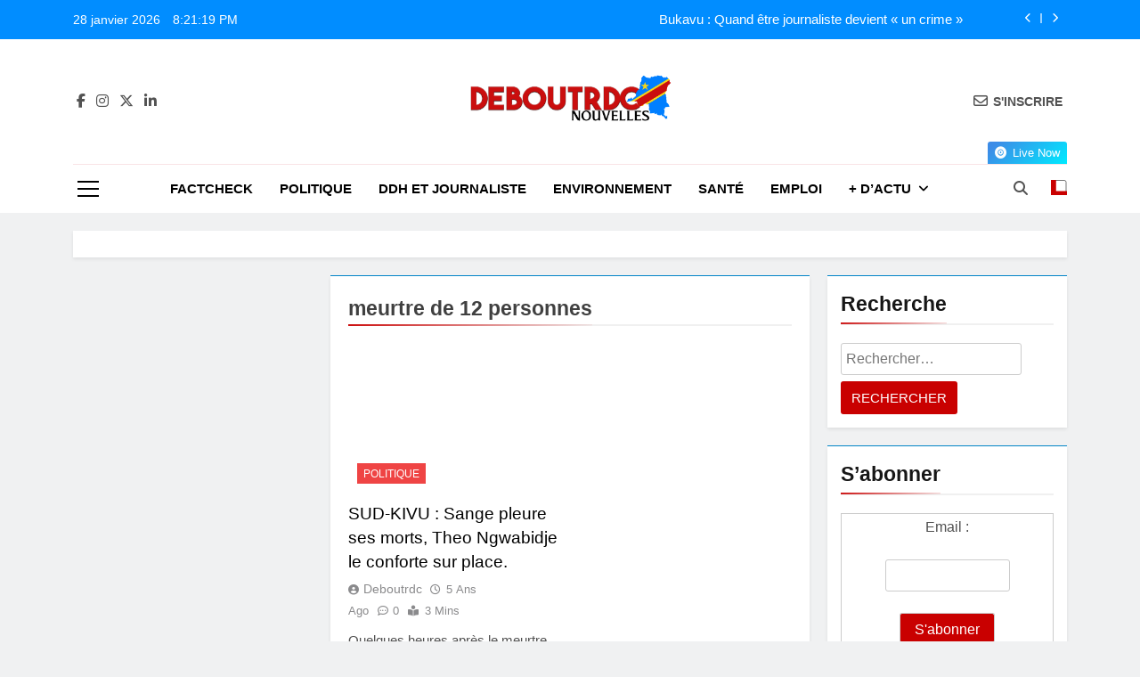

--- FILE ---
content_type: text/html; charset=UTF-8
request_url: https://www.deboutrdc.net/motcles/meurtre-de-12-personnes/
body_size: 11073
content:
<!doctype html>
<html lang="fr-FR">
<head>
	<meta charset="UTF-8">
	<meta name="viewport" content="width=device-width, initial-scale=1">
	<link rel="profile" href="https://gmpg.org/xfn/11">
	<title>meurtre de 12 personnes &#8211; Debout RDC</title>
<meta name='robots' content='max-image-preview:large' />
<link rel="alternate" type="application/rss+xml" title="Debout RDC &raquo; Flux" href="https://www.deboutrdc.net/feed/" />
<link rel="alternate" type="application/rss+xml" title="Debout RDC &raquo; Flux des commentaires" href="https://www.deboutrdc.net/comments/feed/" />
<link rel="alternate" type="application/rss+xml" title="Debout RDC &raquo; Flux de l’étiquette meurtre de 12 personnes" href="https://www.deboutrdc.net/motcles/meurtre-de-12-personnes/feed/" />
<style id='wp-img-auto-sizes-contain-inline-css'>
img:is([sizes=auto i],[sizes^="auto," i]){contain-intrinsic-size:3000px 1500px}
/*# sourceURL=wp-img-auto-sizes-contain-inline-css */
</style>
<style id='wp-emoji-styles-inline-css'>

	img.wp-smiley, img.emoji {
		display: inline !important;
		border: none !important;
		box-shadow: none !important;
		height: 1em !important;
		width: 1em !important;
		margin: 0 0.07em !important;
		vertical-align: -0.1em !important;
		background: none !important;
		padding: 0 !important;
	}
/*# sourceURL=wp-emoji-styles-inline-css */
</style>
<link rel='stylesheet' id='wp-block-library-css' href='https://www.deboutrdc.net/wp-includes/css/dist/block-library/style.min.css?ver=6.9' media='all' />
<style id='classic-theme-styles-inline-css'>
/*! This file is auto-generated */
.wp-block-button__link{color:#fff;background-color:#32373c;border-radius:9999px;box-shadow:none;text-decoration:none;padding:calc(.667em + 2px) calc(1.333em + 2px);font-size:1.125em}.wp-block-file__button{background:#32373c;color:#fff;text-decoration:none}
/*# sourceURL=/wp-includes/css/classic-themes.min.css */
</style>
<style id='global-styles-inline-css'>
:root{--wp--preset--aspect-ratio--square: 1;--wp--preset--aspect-ratio--4-3: 4/3;--wp--preset--aspect-ratio--3-4: 3/4;--wp--preset--aspect-ratio--3-2: 3/2;--wp--preset--aspect-ratio--2-3: 2/3;--wp--preset--aspect-ratio--16-9: 16/9;--wp--preset--aspect-ratio--9-16: 9/16;--wp--preset--color--black: #000000;--wp--preset--color--cyan-bluish-gray: #abb8c3;--wp--preset--color--white: #ffffff;--wp--preset--color--pale-pink: #f78da7;--wp--preset--color--vivid-red: #cf2e2e;--wp--preset--color--luminous-vivid-orange: #ff6900;--wp--preset--color--luminous-vivid-amber: #fcb900;--wp--preset--color--light-green-cyan: #7bdcb5;--wp--preset--color--vivid-green-cyan: #00d084;--wp--preset--color--pale-cyan-blue: #8ed1fc;--wp--preset--color--vivid-cyan-blue: #0693e3;--wp--preset--color--vivid-purple: #9b51e0;--wp--preset--gradient--vivid-cyan-blue-to-vivid-purple: linear-gradient(135deg,rgb(6,147,227) 0%,rgb(155,81,224) 100%);--wp--preset--gradient--light-green-cyan-to-vivid-green-cyan: linear-gradient(135deg,rgb(122,220,180) 0%,rgb(0,208,130) 100%);--wp--preset--gradient--luminous-vivid-amber-to-luminous-vivid-orange: linear-gradient(135deg,rgb(252,185,0) 0%,rgb(255,105,0) 100%);--wp--preset--gradient--luminous-vivid-orange-to-vivid-red: linear-gradient(135deg,rgb(255,105,0) 0%,rgb(207,46,46) 100%);--wp--preset--gradient--very-light-gray-to-cyan-bluish-gray: linear-gradient(135deg,rgb(238,238,238) 0%,rgb(169,184,195) 100%);--wp--preset--gradient--cool-to-warm-spectrum: linear-gradient(135deg,rgb(74,234,220) 0%,rgb(151,120,209) 20%,rgb(207,42,186) 40%,rgb(238,44,130) 60%,rgb(251,105,98) 80%,rgb(254,248,76) 100%);--wp--preset--gradient--blush-light-purple: linear-gradient(135deg,rgb(255,206,236) 0%,rgb(152,150,240) 100%);--wp--preset--gradient--blush-bordeaux: linear-gradient(135deg,rgb(254,205,165) 0%,rgb(254,45,45) 50%,rgb(107,0,62) 100%);--wp--preset--gradient--luminous-dusk: linear-gradient(135deg,rgb(255,203,112) 0%,rgb(199,81,192) 50%,rgb(65,88,208) 100%);--wp--preset--gradient--pale-ocean: linear-gradient(135deg,rgb(255,245,203) 0%,rgb(182,227,212) 50%,rgb(51,167,181) 100%);--wp--preset--gradient--electric-grass: linear-gradient(135deg,rgb(202,248,128) 0%,rgb(113,206,126) 100%);--wp--preset--gradient--midnight: linear-gradient(135deg,rgb(2,3,129) 0%,rgb(40,116,252) 100%);--wp--preset--font-size--small: 13px;--wp--preset--font-size--medium: 20px;--wp--preset--font-size--large: 36px;--wp--preset--font-size--x-large: 42px;--wp--preset--spacing--20: 0.44rem;--wp--preset--spacing--30: 0.67rem;--wp--preset--spacing--40: 1rem;--wp--preset--spacing--50: 1.5rem;--wp--preset--spacing--60: 2.25rem;--wp--preset--spacing--70: 3.38rem;--wp--preset--spacing--80: 5.06rem;--wp--preset--shadow--natural: 6px 6px 9px rgba(0, 0, 0, 0.2);--wp--preset--shadow--deep: 12px 12px 50px rgba(0, 0, 0, 0.4);--wp--preset--shadow--sharp: 6px 6px 0px rgba(0, 0, 0, 0.2);--wp--preset--shadow--outlined: 6px 6px 0px -3px rgb(255, 255, 255), 6px 6px rgb(0, 0, 0);--wp--preset--shadow--crisp: 6px 6px 0px rgb(0, 0, 0);}:where(.is-layout-flex){gap: 0.5em;}:where(.is-layout-grid){gap: 0.5em;}body .is-layout-flex{display: flex;}.is-layout-flex{flex-wrap: wrap;align-items: center;}.is-layout-flex > :is(*, div){margin: 0;}body .is-layout-grid{display: grid;}.is-layout-grid > :is(*, div){margin: 0;}:where(.wp-block-columns.is-layout-flex){gap: 2em;}:where(.wp-block-columns.is-layout-grid){gap: 2em;}:where(.wp-block-post-template.is-layout-flex){gap: 1.25em;}:where(.wp-block-post-template.is-layout-grid){gap: 1.25em;}.has-black-color{color: var(--wp--preset--color--black) !important;}.has-cyan-bluish-gray-color{color: var(--wp--preset--color--cyan-bluish-gray) !important;}.has-white-color{color: var(--wp--preset--color--white) !important;}.has-pale-pink-color{color: var(--wp--preset--color--pale-pink) !important;}.has-vivid-red-color{color: var(--wp--preset--color--vivid-red) !important;}.has-luminous-vivid-orange-color{color: var(--wp--preset--color--luminous-vivid-orange) !important;}.has-luminous-vivid-amber-color{color: var(--wp--preset--color--luminous-vivid-amber) !important;}.has-light-green-cyan-color{color: var(--wp--preset--color--light-green-cyan) !important;}.has-vivid-green-cyan-color{color: var(--wp--preset--color--vivid-green-cyan) !important;}.has-pale-cyan-blue-color{color: var(--wp--preset--color--pale-cyan-blue) !important;}.has-vivid-cyan-blue-color{color: var(--wp--preset--color--vivid-cyan-blue) !important;}.has-vivid-purple-color{color: var(--wp--preset--color--vivid-purple) !important;}.has-black-background-color{background-color: var(--wp--preset--color--black) !important;}.has-cyan-bluish-gray-background-color{background-color: var(--wp--preset--color--cyan-bluish-gray) !important;}.has-white-background-color{background-color: var(--wp--preset--color--white) !important;}.has-pale-pink-background-color{background-color: var(--wp--preset--color--pale-pink) !important;}.has-vivid-red-background-color{background-color: var(--wp--preset--color--vivid-red) !important;}.has-luminous-vivid-orange-background-color{background-color: var(--wp--preset--color--luminous-vivid-orange) !important;}.has-luminous-vivid-amber-background-color{background-color: var(--wp--preset--color--luminous-vivid-amber) !important;}.has-light-green-cyan-background-color{background-color: var(--wp--preset--color--light-green-cyan) !important;}.has-vivid-green-cyan-background-color{background-color: var(--wp--preset--color--vivid-green-cyan) !important;}.has-pale-cyan-blue-background-color{background-color: var(--wp--preset--color--pale-cyan-blue) !important;}.has-vivid-cyan-blue-background-color{background-color: var(--wp--preset--color--vivid-cyan-blue) !important;}.has-vivid-purple-background-color{background-color: var(--wp--preset--color--vivid-purple) !important;}.has-black-border-color{border-color: var(--wp--preset--color--black) !important;}.has-cyan-bluish-gray-border-color{border-color: var(--wp--preset--color--cyan-bluish-gray) !important;}.has-white-border-color{border-color: var(--wp--preset--color--white) !important;}.has-pale-pink-border-color{border-color: var(--wp--preset--color--pale-pink) !important;}.has-vivid-red-border-color{border-color: var(--wp--preset--color--vivid-red) !important;}.has-luminous-vivid-orange-border-color{border-color: var(--wp--preset--color--luminous-vivid-orange) !important;}.has-luminous-vivid-amber-border-color{border-color: var(--wp--preset--color--luminous-vivid-amber) !important;}.has-light-green-cyan-border-color{border-color: var(--wp--preset--color--light-green-cyan) !important;}.has-vivid-green-cyan-border-color{border-color: var(--wp--preset--color--vivid-green-cyan) !important;}.has-pale-cyan-blue-border-color{border-color: var(--wp--preset--color--pale-cyan-blue) !important;}.has-vivid-cyan-blue-border-color{border-color: var(--wp--preset--color--vivid-cyan-blue) !important;}.has-vivid-purple-border-color{border-color: var(--wp--preset--color--vivid-purple) !important;}.has-vivid-cyan-blue-to-vivid-purple-gradient-background{background: var(--wp--preset--gradient--vivid-cyan-blue-to-vivid-purple) !important;}.has-light-green-cyan-to-vivid-green-cyan-gradient-background{background: var(--wp--preset--gradient--light-green-cyan-to-vivid-green-cyan) !important;}.has-luminous-vivid-amber-to-luminous-vivid-orange-gradient-background{background: var(--wp--preset--gradient--luminous-vivid-amber-to-luminous-vivid-orange) !important;}.has-luminous-vivid-orange-to-vivid-red-gradient-background{background: var(--wp--preset--gradient--luminous-vivid-orange-to-vivid-red) !important;}.has-very-light-gray-to-cyan-bluish-gray-gradient-background{background: var(--wp--preset--gradient--very-light-gray-to-cyan-bluish-gray) !important;}.has-cool-to-warm-spectrum-gradient-background{background: var(--wp--preset--gradient--cool-to-warm-spectrum) !important;}.has-blush-light-purple-gradient-background{background: var(--wp--preset--gradient--blush-light-purple) !important;}.has-blush-bordeaux-gradient-background{background: var(--wp--preset--gradient--blush-bordeaux) !important;}.has-luminous-dusk-gradient-background{background: var(--wp--preset--gradient--luminous-dusk) !important;}.has-pale-ocean-gradient-background{background: var(--wp--preset--gradient--pale-ocean) !important;}.has-electric-grass-gradient-background{background: var(--wp--preset--gradient--electric-grass) !important;}.has-midnight-gradient-background{background: var(--wp--preset--gradient--midnight) !important;}.has-small-font-size{font-size: var(--wp--preset--font-size--small) !important;}.has-medium-font-size{font-size: var(--wp--preset--font-size--medium) !important;}.has-large-font-size{font-size: var(--wp--preset--font-size--large) !important;}.has-x-large-font-size{font-size: var(--wp--preset--font-size--x-large) !important;}
:where(.wp-block-post-template.is-layout-flex){gap: 1.25em;}:where(.wp-block-post-template.is-layout-grid){gap: 1.25em;}
:where(.wp-block-term-template.is-layout-flex){gap: 1.25em;}:where(.wp-block-term-template.is-layout-grid){gap: 1.25em;}
:where(.wp-block-columns.is-layout-flex){gap: 2em;}:where(.wp-block-columns.is-layout-grid){gap: 2em;}
:root :where(.wp-block-pullquote){font-size: 1.5em;line-height: 1.6;}
/*# sourceURL=global-styles-inline-css */
</style>
<link rel='stylesheet' id='fontawesome-css' href='https://www.deboutrdc.net/wp-content/themes/newsmatic/assets/lib/fontawesome/css/all.min.css?ver=5.15.3' media='all' />
<link rel='stylesheet' id='fontawesome-6-css' href='https://www.deboutrdc.net/wp-content/themes/newsmatic/assets/lib/fontawesome-6/css/all.min.css?ver=6.5.1' media='all' />
<link rel='stylesheet' id='slick-css' href='https://www.deboutrdc.net/wp-content/themes/newsmatic/assets/lib/slick/slick.css?ver=1.8.1' media='all' />
<link rel='stylesheet' id='newsmatic-typo-fonts-css' href='https://www.deboutrdc.net/wp-content/fonts/029a5f9dfc3e0a099aadd8599d6b1b8e.css' media='all' />
<link rel='stylesheet' id='newsmatic-style-css' href='https://www.deboutrdc.net/wp-content/themes/newsmatic/style.css?ver=1.3.18' media='all' />
<style id='newsmatic-style-inline-css'>
body.newsmatic_font_typography{ --newsmatic-global-preset-color-1: #000000;}
 body.newsmatic_font_typography{ --newsmatic-global-preset-color-2: #000000;}
 body.newsmatic_font_typography{ --newsmatic-global-preset-color-3: #ef4444;}
 body.newsmatic_font_typography{ --newsmatic-global-preset-color-4: #eab308;}
 body.newsmatic_font_typography{ --newsmatic-global-preset-color-5: #84cc16;}
 body.newsmatic_font_typography{ --newsmatic-global-preset-color-6: #22c55e;}
 body.newsmatic_font_typography{ --newsmatic-global-preset-color-7: #06b6d4;}
 body.newsmatic_font_typography{ --newsmatic-global-preset-color-8: #0284c7;}
 body.newsmatic_font_typography{ --newsmatic-global-preset-color-9: #6366f1;}
 body.newsmatic_font_typography{ --newsmatic-global-preset-color-10: #84cc16;}
 body.newsmatic_font_typography{ --newsmatic-global-preset-color-11: #a855f7;}
 body.newsmatic_font_typography{ --newsmatic-global-preset-color-12: #f43f5e;}
 body.newsmatic_font_typography{ --newsmatic-global-preset-gradient-color-1: linear-gradient( 135deg, #485563 10%, #29323c 100%);}
 body.newsmatic_font_typography{ --newsmatic-global-preset-gradient-color-2: linear-gradient( 135deg, #FF512F 10%, #F09819 100%);}
 body.newsmatic_font_typography{ --newsmatic-global-preset-gradient-color-3: linear-gradient( 135deg, #00416A 10%, #E4E5E6 100%);}
 body.newsmatic_font_typography{ --newsmatic-global-preset-gradient-color-4: linear-gradient( 135deg, #CE9FFC 10%, #7367F0 100%);}
 body.newsmatic_font_typography{ --newsmatic-global-preset-gradient-color-5: linear-gradient( 135deg, #90F7EC 10%, #32CCBC 100%);}
 body.newsmatic_font_typography{ --newsmatic-global-preset-gradient-color-6: linear-gradient( 135deg, #81FBB8 10%, #28C76F 100%);}
 body.newsmatic_font_typography{ --newsmatic-global-preset-gradient-color-7: linear-gradient( 135deg, #EB3349 10%, #F45C43 100%);}
 body.newsmatic_font_typography{ --newsmatic-global-preset-gradient-color-8: linear-gradient( 135deg, #FFF720 10%, #3CD500 100%);}
 body.newsmatic_font_typography{ --newsmatic-global-preset-gradient-color-9: linear-gradient( 135deg, #FF96F9 10%, #C32BAC 100%);}
 body.newsmatic_font_typography{ --newsmatic-global-preset-gradient-color-10: linear-gradient( 135deg, #69FF97 10%, #00E4FF 100%);}
 body.newsmatic_font_typography{ --newsmatic-global-preset-gradient-color-11: linear-gradient( 135deg, #3C8CE7 10%, #00EAFF 100%);}
 body.newsmatic_font_typography{ --newsmatic-global-preset-gradient-color-12: linear-gradient( 135deg, #FF7AF5 10%, #513162 100%);}
 body.newsmatic_font_typography{ --theme-block-top-border-color: var( --newsmatic-global-preset-color-8 );}
.newsmatic_font_typography { --header-padding: 35px;} .newsmatic_font_typography { --header-padding-tablet: 30px;} .newsmatic_font_typography { --header-padding-smartphone: 11px;}.newsmatic_main_body .site-header.layout--default .top-header{ background: #018dff}.newsmatic_font_typography .header-custom-button{ background: var( --newsmatic-global-preset-gradient-color-11 )}.newsmatic_font_typography .header-custom-button:hover{ background: #b2071d}.newsmatic_font_typography { --site-title-family : Jost; }
.newsmatic_font_typography { --site-title-weight : 700; }
.newsmatic_font_typography { --site-title-texttransform : capitalize; }
.newsmatic_font_typography { --site-title-textdecoration : none; }
.newsmatic_font_typography { --site-title-size : 45px; }
.newsmatic_font_typography { --site-title-size-tab : 43px; }
.newsmatic_font_typography { --site-title-size-mobile : 40px; }
.newsmatic_font_typography { --site-title-lineheight : 45px; }
.newsmatic_font_typography { --site-title-lineheight-tab : 42px; }
.newsmatic_font_typography { --site-title-lineheight-mobile : 40px; }
.newsmatic_font_typography { --site-title-letterspacing : 0px; }
.newsmatic_font_typography { --site-title-letterspacing-tab : 0px; }
.newsmatic_font_typography { --site-title-letterspacing-mobile : 0px; }
.newsmatic_font_typography { --site-tagline-family : Roboto; }
.newsmatic_font_typography { --site-tagline-weight : 400; }
.newsmatic_font_typography { --site-tagline-texttransform : capitalize; }
.newsmatic_font_typography { --site-tagline-textdecoration : none; }
.newsmatic_font_typography { --site-tagline-size : 16px; }
.newsmatic_font_typography { --site-tagline-size-tab : 16px; }
.newsmatic_font_typography { --site-tagline-size-mobile : 16px; }
.newsmatic_font_typography { --site-tagline-lineheight : 26px; }
.newsmatic_font_typography { --site-tagline-lineheight-tab : 26px; }
.newsmatic_font_typography { --site-tagline-lineheight-mobile : 16px; }
.newsmatic_font_typography { --site-tagline-letterspacing : 0px; }
.newsmatic_font_typography { --site-tagline-letterspacing-tab : 0px; }
.newsmatic_font_typography { --site-tagline-letterspacing-mobile : 0px; }
body .site-branding img.custom-logo{ width: 230px; }@media(max-width: 940px) { body .site-branding img.custom-logo{ width: 200px; } }
@media(max-width: 610px) { body .site-branding img.custom-logo{ width: 200px; } }
.newsmatic_font_typography  { --sidebar-toggle-color: var( --newsmatic-global-preset-color-2 );}.newsmatic_font_typography  { --sidebar-toggle-color-hover : #0091ff; }.newsmatic_font_typography  { --search-color: #525252;}.newsmatic_font_typography  { --search-color-hover : #0091ff; }.newsmatic_main_body { --site-bk-color: #F0F1F2}.newsmatic_font_typography  { --move-to-top-background-color: #c40606;}.newsmatic_font_typography  { --move-to-top-background-color-hover : #009dff; }.newsmatic_font_typography  { --move-to-top-color: #fff;}.newsmatic_font_typography  { --move-to-top-color-hover : #fff; }@media(max-width: 610px) { .ads-banner{ display : block;} }@media(max-width: 610px) { body #newsmatic-scroll-to-top.show{ display : block;} }body .site-header.layout--default .menu-section .row{ border-top: 1px solid #c600211c;}body .site-footer.dark_bk{ border-top: 5px solid #000000;}.newsmatic_font_typography  { --custom-btn-color: #ffffff;}.newsmatic_font_typography  { --custom-btn-color-hover : #ffffff; } body.newsmatic_main_body{ --theme-color-red: #c90000;} body.newsmatic_dark_mode{ --theme-color-red: #c90000;}body .post-categories .cat-item.cat-1 { background-color : #c40606} body .newsmatic-category-no-bk .post-categories .cat-item.cat-1 a  { color : #c40606} body.single .post-categories .cat-item.cat-1 { background-color : #c40606} body .post-categories .cat-item.cat-1596 { background-color : #c40606} body .newsmatic-category-no-bk .post-categories .cat-item.cat-1596 a  { color : #c40606} body.single .post-categories .cat-item.cat-1596 { background-color : #c40606} body .post-categories .cat-item.cat-1459 { background-color : #c40606} body .newsmatic-category-no-bk .post-categories .cat-item.cat-1459 a  { color : #c40606} body.single .post-categories .cat-item.cat-1459 { background-color : #c40606} body .post-categories .cat-item.cat-1053 { background-color : #c40606} body .newsmatic-category-no-bk .post-categories .cat-item.cat-1053 a  { color : #c40606} body.single .post-categories .cat-item.cat-1053 { background-color : #c40606} body .post-categories .cat-item.cat-1458 { background-color : #c40606} body .newsmatic-category-no-bk .post-categories .cat-item.cat-1458 a  { color : #c40606} body.single .post-categories .cat-item.cat-1458 { background-color : #c40606} body .post-categories .cat-item.cat-1190 { background-color : #c40606} body .newsmatic-category-no-bk .post-categories .cat-item.cat-1190 a  { color : #c40606} body.single .post-categories .cat-item.cat-1190 { background-color : #c40606} body .post-categories .cat-item.cat-1637 { background-color : #c40606} body .newsmatic-category-no-bk .post-categories .cat-item.cat-1637 a  { color : #c40606} body.single .post-categories .cat-item.cat-1637 { background-color : #c40606} body .post-categories .cat-item.cat-1054 { background-color : #c40606} body .newsmatic-category-no-bk .post-categories .cat-item.cat-1054 a  { color : #c40606} body.single .post-categories .cat-item.cat-1054 { background-color : #c40606} body .post-categories .cat-item.cat-1432 { background-color : var( --newsmatic-global-preset-color-3 )} body .newsmatic-category-no-bk .post-categories .cat-item.cat-1432 a  { color : var( --newsmatic-global-preset-color-3 )} body.single .post-categories .cat-item.cat-1432 { background-color : var( --newsmatic-global-preset-color-3 )} body .post-categories .cat-item.cat-1990 { background-color : #c40606} body .newsmatic-category-no-bk .post-categories .cat-item.cat-1990 a  { color : #c40606} body.single .post-categories .cat-item.cat-1990 { background-color : #c40606} body .post-categories .cat-item.cat-1591 { background-color : #c40606} body .newsmatic-category-no-bk .post-categories .cat-item.cat-1591 a  { color : #c40606} body.single .post-categories .cat-item.cat-1591 { background-color : #c40606} body .post-categories .cat-item.cat-1457 { background-color : #c40606} body .newsmatic-category-no-bk .post-categories .cat-item.cat-1457 a  { color : #c40606} body.single .post-categories .cat-item.cat-1457 { background-color : #c40606} body .post-categories .cat-item.cat-1592 { background-color : var( --newsmatic-global-preset-color-3 )} body .newsmatic-category-no-bk .post-categories .cat-item.cat-1592 a  { color : var( --newsmatic-global-preset-color-3 )} body.single .post-categories .cat-item.cat-1592 { background-color : var( --newsmatic-global-preset-color-3 )} body .post-categories .cat-item.cat-1047 { background-color : var( --newsmatic-global-preset-color-3 )} body .newsmatic-category-no-bk .post-categories .cat-item.cat-1047 a  { color : var( --newsmatic-global-preset-color-3 )} body.single .post-categories .cat-item.cat-1047 { background-color : var( --newsmatic-global-preset-color-3 )} body .post-categories .cat-item.cat-1949 { background-color : var( --newsmatic-global-preset-color-3 )} body .newsmatic-category-no-bk .post-categories .cat-item.cat-1949 a  { color : var( --newsmatic-global-preset-color-3 )} body.single .post-categories .cat-item.cat-1949 { background-color : var( --newsmatic-global-preset-color-3 )} body .post-categories .cat-item.cat-1074 { background-color : var( --newsmatic-global-preset-color-3 )} body .newsmatic-category-no-bk .post-categories .cat-item.cat-1074 a  { color : var( --newsmatic-global-preset-color-3 )} body.single .post-categories .cat-item.cat-1074 { background-color : var( --newsmatic-global-preset-color-3 )} body .post-categories .cat-item.cat-1938 { background-color : var( --newsmatic-global-preset-color-3 )} body .newsmatic-category-no-bk .post-categories .cat-item.cat-1938 a  { color : var( --newsmatic-global-preset-color-3 )} body.single .post-categories .cat-item.cat-1938 { background-color : var( --newsmatic-global-preset-color-3 )} body .post-categories .cat-item.cat-1939 { background-color : var( --newsmatic-global-preset-color-3 )} body .newsmatic-category-no-bk .post-categories .cat-item.cat-1939 a  { color : var( --newsmatic-global-preset-color-3 )} body.single .post-categories .cat-item.cat-1939 { background-color : var( --newsmatic-global-preset-color-3 )} body .post-categories .cat-item.cat-1210 { background-color : var( --newsmatic-global-preset-color-3 )} body .newsmatic-category-no-bk .post-categories .cat-item.cat-1210 a  { color : var( --newsmatic-global-preset-color-3 )} body.single .post-categories .cat-item.cat-1210 { background-color : var( --newsmatic-global-preset-color-3 )} body .post-categories .cat-item.cat-1101 { background-color : var( --newsmatic-global-preset-color-3 )} body .newsmatic-category-no-bk .post-categories .cat-item.cat-1101 a  { color : var( --newsmatic-global-preset-color-3 )} body.single .post-categories .cat-item.cat-1101 { background-color : var( --newsmatic-global-preset-color-3 )} body .post-categories .cat-item.cat-1639 { background-color : var( --newsmatic-global-preset-color-3 )} body .newsmatic-category-no-bk .post-categories .cat-item.cat-1639 a  { color : var( --newsmatic-global-preset-color-3 )} body.single .post-categories .cat-item.cat-1639 { background-color : var( --newsmatic-global-preset-color-3 )}  #main-banner-section .main-banner-slider figure.post-thumb { border-radius: 0px; } #main-banner-section .main-banner-slider .post-element{ border-radius: 0px;}
 @media (max-width: 769px){ #main-banner-section .main-banner-slider figure.post-thumb { border-radius: 0px; } #main-banner-section .main-banner-slider .post-element { border-radius: 0px; } }
 @media (max-width: 548px){ #main-banner-section .main-banner-slider figure.post-thumb  { border-radius: 0px; } #main-banner-section .main-banner-slider .post-element { border-radius: 0px; } }
 #main-banner-section .main-banner-trailing-posts figure.post-thumb, #main-banner-section .banner-trailing-posts figure.post-thumb { border-radius: 0px } #main-banner-section .banner-trailing-posts .post-element { border-radius: 0px;}
 @media (max-width: 769px){ #main-banner-section .main-banner-trailing-posts figure.post-thumb,
				#main-banner-section .banner-trailing-posts figure.post-thumb { border-radius: 0px } #main-banner-section .banner-trailing-posts .post-element { border-radius: 0px;} }
 @media (max-width: 548px){ #main-banner-section .main-banner-trailing-posts figure.post-thumb,
				#main-banner-section .banner-trailing-posts figure.post-thumb  { border-radius: 0px  } #main-banner-section .banner-trailing-posts .post-element { border-radius: 0px;} }
 main.site-main .primary-content article figure.post-thumb-wrap { padding-bottom: calc( 0.7 * 100% ) }
 @media (max-width: 769px){ main.site-main .primary-content article figure.post-thumb-wrap { padding-bottom: calc( 0.6 * 100% ) } }
 @media (max-width: 548px){ main.site-main .primary-content article figure.post-thumb-wrap { padding-bottom: calc( 0.6 * 100% ) } }
 main.site-main .primary-content article figure.post-thumb-wrap { border-radius: 10px}
 @media (max-width: 769px){ main.site-main .primary-content article figure.post-thumb-wrap { border-radius: 0px } }
 @media (max-width: 548px){ main.site-main .primary-content article figure.post-thumb-wrap { border-radius: 0px  } }
#block--1767613559579z article figure.post-thumb-wrap { padding-bottom: calc( 0.6 * 100% ) }
 @media (max-width: 769px){ #block--1767613559579z article figure.post-thumb-wrap { padding-bottom: calc( 0.8 * 100% ) } }
 @media (max-width: 548px){ #block--1767613559579z article figure.post-thumb-wrap { padding-bottom: calc( 0.6 * 100% ) }}
#block--1767613559579z article figure.post-thumb-wrap { border-radius: 0px }
 @media (max-width: 769px){ #block--1767613559579z article figure.post-thumb-wrap { border-radius: 0px } }
 @media (max-width: 548px){ #block--1767613559579z article figure.post-thumb-wrap { border-radius: 0px } }
#block--1767613559581i article figure.post-thumb-wrap { padding-bottom: calc( 0.6 * 100% ) }
 @media (max-width: 769px){ #block--1767613559581i article figure.post-thumb-wrap { padding-bottom: calc( 0.8 * 100% ) } }
 @media (max-width: 548px){ #block--1767613559581i article figure.post-thumb-wrap { padding-bottom: calc( 0.6 * 100% ) }}
#block--1767613559581i article figure.post-thumb-wrap { border-radius: 0px }
 @media (max-width: 769px){ #block--1767613559581i article figure.post-thumb-wrap { border-radius: 0px } }
 @media (max-width: 548px){ #block--1767613559581i article figure.post-thumb-wrap { border-radius: 0px } }
#block--1767613559582t article figure.post-thumb-wrap { padding-bottom: calc( 0.25 * 100% ) }
 @media (max-width: 769px){ #block--1767613559582t article figure.post-thumb-wrap { padding-bottom: calc( 0.25 * 100% ) } }
 @media (max-width: 548px){ #block--1767613559582t article figure.post-thumb-wrap { padding-bottom: calc( 0.25 * 100% ) }}
#block--1767613559582t article figure.post-thumb-wrap { border-radius: 0px }
 @media (max-width: 769px){ #block--1767613559582t article figure.post-thumb-wrap { border-radius: 0px } }
 @media (max-width: 548px){ #block--1767613559582t article figure.post-thumb-wrap { border-radius: 0px } }
#block--1767613559583e article figure.post-thumb-wrap { padding-bottom: calc( 0.6 * 100% ) }
 @media (max-width: 769px){ #block--1767613559583e article figure.post-thumb-wrap { padding-bottom: calc( 0.8 * 100% ) } }
 @media (max-width: 548px){ #block--1767613559583e article figure.post-thumb-wrap { padding-bottom: calc( 0.6 * 100% ) }}
#block--1767613559583e article figure.post-thumb-wrap { border-radius: 0px }
 @media (max-width: 769px){ #block--1767613559583e article figure.post-thumb-wrap { border-radius: 0px } }
 @media (max-width: 548px){ #block--1767613559583e article figure.post-thumb-wrap { border-radius: 0px } }
/*# sourceURL=newsmatic-style-inline-css */
</style>
<link rel='stylesheet' id='newsmatic-main-style-css' href='https://www.deboutrdc.net/wp-content/themes/newsmatic/assets/css/main.css?ver=1.3.18' media='all' />
<link rel='stylesheet' id='newsmatic-loader-style-css' href='https://www.deboutrdc.net/wp-content/themes/newsmatic/assets/css/loader.css?ver=1.3.18' media='all' />
<link rel='stylesheet' id='newsmatic-responsive-style-css' href='https://www.deboutrdc.net/wp-content/themes/newsmatic/assets/css/responsive.css?ver=1.3.18' media='all' />
<script src="https://www.deboutrdc.net/wp-includes/js/jquery/jquery.min.js?ver=3.7.1" id="jquery-core-js"></script>
<script src="https://www.deboutrdc.net/wp-includes/js/jquery/jquery-migrate.min.js?ver=3.4.1" id="jquery-migrate-js"></script>
<script id="nekit-main-frontend-data-source-js-extra">
var frontendDataSource = {"_wpnonce":"f6c6a3fbed","ajaxUrl":"https://www.deboutrdc.net/wp-admin/admin-ajax.php","preloader":"none","preloaderExitAnimation":"none","isElementorPreview":""};
//# sourceURL=nekit-main-frontend-data-source-js-extra
</script>
<script src="https://www.deboutrdc.net/wp-content/plugins/news-kit-elementor-addons/includes/assets/js/frontend-script-data.js?ver=1.0.0" id="nekit-main-frontend-data-source-js"></script>
<link rel="https://api.w.org/" href="https://www.deboutrdc.net/wp-json/" /><link rel="alternate" title="JSON" type="application/json" href="https://www.deboutrdc.net/wp-json/wp/v2/tags/531" /><link rel="EditURI" type="application/rsd+xml" title="RSD" href="https://www.deboutrdc.net/xmlrpc.php?rsd" />
<meta name="generator" content="WordPress 6.9" />
<meta name="generator" content="Elementor 3.34.2; features: e_font_icon_svg, additional_custom_breakpoints; settings: css_print_method-external, google_font-enabled, font_display-swap">
			<style>
				.e-con.e-parent:nth-of-type(n+4):not(.e-lazyloaded):not(.e-no-lazyload),
				.e-con.e-parent:nth-of-type(n+4):not(.e-lazyloaded):not(.e-no-lazyload) * {
					background-image: none !important;
				}
				@media screen and (max-height: 1024px) {
					.e-con.e-parent:nth-of-type(n+3):not(.e-lazyloaded):not(.e-no-lazyload),
					.e-con.e-parent:nth-of-type(n+3):not(.e-lazyloaded):not(.e-no-lazyload) * {
						background-image: none !important;
					}
				}
				@media screen and (max-height: 640px) {
					.e-con.e-parent:nth-of-type(n+2):not(.e-lazyloaded):not(.e-no-lazyload),
					.e-con.e-parent:nth-of-type(n+2):not(.e-lazyloaded):not(.e-no-lazyload) * {
						background-image: none !important;
					}
				}
			</style>
					<style type="text/css">
							.site-title {
					position: absolute;
					clip: rect(1px, 1px, 1px, 1px);
					}
									.site-description {
						position: absolute;
						clip: rect(1px, 1px, 1px, 1px);
					}
						</style>
		<link rel="icon" href="https://www.deboutrdc.net/wp-content/uploads/2026/01/cropped-logo_deboutrdc-1-32x32.png" sizes="32x32" />
<link rel="icon" href="https://www.deboutrdc.net/wp-content/uploads/2026/01/cropped-logo_deboutrdc-1-192x192.png" sizes="192x192" />
<link rel="apple-touch-icon" href="https://www.deboutrdc.net/wp-content/uploads/2026/01/cropped-logo_deboutrdc-1-180x180.png" />
<meta name="msapplication-TileImage" content="https://www.deboutrdc.net/wp-content/uploads/2026/01/cropped-logo_deboutrdc-1-270x270.png" />
</head>

<body class="archive tag tag-meurtre-de-12-personnes tag-531 wp-custom-logo wp-theme-newsmatic hfeed newsmatic-title-none newsmatic-image-hover--effect-two site-full-width--layout newsmatic_site_block_border_top sidebar-sticky post-layout--two both-sidebar newsmatic_main_body newsmatic_font_typography nekit elementor-default elementor-kit-172674" itemtype='https://schema.org/Blog' itemscope='itemscope'>
<div id="page" class="site">
	<a class="skip-link screen-reader-text" href="#primary">Skip to content</a>
				<div class="newsmatic_ovelay_div"></div>
						
			<header id="masthead" class="site-header layout--default layout--one">
				<div class="top-header"><div class="newsmatic-container"><div class="row">         <div class="top-date-time">
            <span class="date">28 janvier 2026</span>
            <span class="time"></span>
         </div>
               <div class="top-ticker-news">
            <ul class="ticker-item-wrap">
                                          <li class="ticker-item"><a href="https://www.deboutrdc.net/bukavu-quand-etre-journaliste-devient-un-crime/" title="Bukavu : Quand être journaliste devient « un crime »">Bukavu : Quand être journaliste devient « un crime »</a></h2></li>
                                                   <li class="ticker-item"><a href="https://www.deboutrdc.net/lafc-m23-lindecence-au-service-de-la-manipulation-pamoja-kwa-amani-denonce-une-parodie-dhommage-communique/" title="L’AFC-M23 : L’indécence au service de la manipulation. Pamoja kwa Amani dénonce une parodie d’hommage (communiqué)">L’AFC-M23 : L’indécence au service de la manipulation. Pamoja kwa Amani dénonce une parodie d’hommage (communiqué)</a></h2></li>
                                                   <li class="ticker-item"><a href="https://www.deboutrdc.net/justin-murhula-certifie-par-lagence-suedoise-des-forets/" title="Justin Murhula, certifié par l’Agence Suédoise des forêts">Justin Murhula, certifié par l’Agence Suédoise des forêts</a></h2></li>
                                                   <li class="ticker-item"><a href="https://www.deboutrdc.net/rdc-ekagri-recrute-des-experts-en-divers-domaines/" title="RDC: EKAGRI recrute des experts en divers domaines">RDC: EKAGRI recrute des experts en divers domaines</a></h2></li>
                                    </ul>
			</div>
      </div></div></div>        <div class="main-header order--social-logo-buttons">
            <div class="site-branding-section">
                <div class="newsmatic-container">
                    <div class="row">
                                 <div class="social-icons-wrap"><div class="social-icons">					<a class="social-icon" href="" target="_self"><i class="fab fa-facebook-f"></i></a>
							<a class="social-icon" href="" target="_self"><i class="fab fa-instagram"></i></a>
							<a class="social-icon" href="" target="_self"><i class="fab fa-x-twitter"></i></a>
							<a class="social-icon" href="" target="_self"><i class="fab fa-linkedin-in "></i></a>
		</div></div>
                  <div class="site-branding">
                <a href="https://www.deboutrdc.net/" class="custom-logo-link" rel="home"><img fetchpriority="high" width="1919" height="442" src="https://www.deboutrdc.net/wp-content/uploads/2026/01/cropped-logo_deboutrdc-1.png" class="custom-logo" alt="Debout RDC" decoding="async" srcset="https://www.deboutrdc.net/wp-content/uploads/2026/01/cropped-logo_deboutrdc-1.png 1919w, https://www.deboutrdc.net/wp-content/uploads/2026/01/cropped-logo_deboutrdc-1-300x69.png 300w, https://www.deboutrdc.net/wp-content/uploads/2026/01/cropped-logo_deboutrdc-1-1024x236.png 1024w, https://www.deboutrdc.net/wp-content/uploads/2026/01/cropped-logo_deboutrdc-1-768x177.png 768w, https://www.deboutrdc.net/wp-content/uploads/2026/01/cropped-logo_deboutrdc-1-1536x354.png 1536w" sizes="(max-width: 1919px) 100vw, 1919px" /></a>                        <p class="site-title"><a href="https://www.deboutrdc.net/" rel="home">Debout RDC</a></p>
                                    <p class="site-description">La plume pour un Congo débout</p>
                            </div><!-- .site-branding -->
         <div class="header-right-button-wrap">            <div class="newsletter-element">
                <a href="" data-popup="redirect">
                    <span class="title-icon"><i class="far fa-envelope"></i></span><span class="title-text">S&#039;inscrire</span>                </a>
            </div><!-- .newsletter-element -->
        </div><!-- .header-right-button-wrap -->                    </div>
                </div>
            </div>
            <div class="menu-section">
                <div class="newsmatic-container">
                    <div class="row">
                                    <div class="sidebar-toggle-wrap">
                <a class="sidebar-toggle-trigger" href="javascript:void(0);">
                    <div class="newsmatic_sidetoggle_menu_burger">
                      <span></span>
                      <span></span>
                      <span></span>
                  </div>
                </a>
                <div class="sidebar-toggle hide">
                <span class="sidebar-toggle-close"><i class="fas fa-times"></i></span>
                  <div class="newsmatic-container">
                    <div class="row">
                                          </div>
                  </div>
                </div>
            </div>
                 <nav id="site-navigation" class="main-navigation hover-effect--none">
            <button class="menu-toggle" aria-controls="primary-menu" aria-expanded="false">
                <div id="newsmatic_menu_burger">
                    <span></span>
                    <span></span>
                    <span></span>
                </div>
                <span class="menu_txt">Menu</span></button>
            <div class="menu-main-menu-container"><ul id="header-menu" class="menu"><li id="menu-item-151274" class="menu-item menu-item-type-taxonomy menu-item-object-category menu-item-151274"><a href="https://www.deboutrdc.net/news/factcheck/">FACTCHECK</a></li>
<li id="menu-item-9653" class="menu-item menu-item-type-taxonomy menu-item-object-category menu-item-9653"><a href="https://www.deboutrdc.net/news/politique/">Politique</a></li>
<li id="menu-item-9649" class="menu-item menu-item-type-taxonomy menu-item-object-category menu-item-9649"><a href="https://www.deboutrdc.net/news/ddh-et-journaliste/">DDH et Journaliste</a></li>
<li id="menu-item-9652" class="menu-item menu-item-type-taxonomy menu-item-object-category menu-item-9652"><a href="https://www.deboutrdc.net/news/environnement/">Environnement</a></li>
<li id="menu-item-9654" class="menu-item menu-item-type-taxonomy menu-item-object-category menu-item-9654"><a href="https://www.deboutrdc.net/news/sante/">Santé</a></li>
<li id="menu-item-13459" class="menu-item menu-item-type-post_type menu-item-object-page menu-item-13459"><a href="https://www.deboutrdc.net/contact/" title="Offres d&#8217;emploi">Emploi</a></li>
<li id="menu-item-9657" class="menu-item menu-item-type-custom menu-item-object-custom menu-item-has-children menu-item-9657"><a href="#">+ D&rsquo;ACTU</a>
<ul class="sub-menu">
	<li id="menu-item-9650" class="menu-item menu-item-type-taxonomy menu-item-object-category menu-item-9650"><a href="https://www.deboutrdc.net/news/education/">Education</a></li>
	<li id="menu-item-9651" class="menu-item menu-item-type-taxonomy menu-item-object-category menu-item-9651"><a href="https://www.deboutrdc.net/news/entreprenariat/">Entreprenariat</a></li>
	<li id="menu-item-9656" class="menu-item menu-item-type-taxonomy menu-item-object-category menu-item-9656"><a href="https://www.deboutrdc.net/news/tech/">Technologie</a></li>
	<li id="menu-item-9655" class="menu-item menu-item-type-taxonomy menu-item-object-category menu-item-9655"><a href="https://www.deboutrdc.net/news/sport/">Sport</a></li>
</ul>
</li>
</ul></div>        </nav><!-- #site-navigation -->
                  <div class="search-wrap">
                <button class="search-trigger">
                    <i class="fas fa-search"></i>
                </button>
                <div class="search-form-wrap hide">
                    <form role="search" method="get" class="search-form" action="https://www.deboutrdc.net/">
				<label>
					<span class="screen-reader-text">Rechercher :</span>
					<input type="search" class="search-field" placeholder="Rechercher…" value="" name="s" />
				</label>
				<input type="submit" class="search-submit" value="Rechercher" />
			</form>                </div>
            </div>
                    <div class="mode_toggle_wrap">
                <input class="mode_toggle" type="checkbox" >
            </div>
                    <a class="header-custom-button" href="" target="_blank">
                                    <span class="icon">
                        <i class="fas fa-record-vinyl"></i>
                    </span>
                                    <span class="ticker_label_title_string">Live Now</span>
                            </a>
                            </div>
                </div>
            </div>
        </div>
        			</header><!-- #masthead -->
			
			        <div class="after-header header-layout-banner-two">
            <div class="newsmatic-container">
                <div class="row">
                                    </div>
            </div>
        </div>
        	<div id="theme-content">
		            <div class="newsmatic-container">
                <div class="row">
                                <div class="newsmatic-breadcrumb-wrap">
                                    </div>
                        </div>
            </div>
            		<main id="primary" class="site-main">
			<div class="newsmatic-container">
				<div class="row">
				<div class="secondary-left-sidebar">
											</div>
					<div class="primary-content">
													<header class="page-header">
								<h1 class="page-title newsmatic-block-title">meurtre de 12 personnes</h1>							</header><!-- .page-header -->
							<div class="post-inner-wrapper news-list-wrap">
								<article id="post-6606" class="post post-6606 type-post status-publish format-standard has-post-thumbnail hentry category-politique tag-fardc tag-gouverneur-theo-ngwabidje tag-insecurite tag-meurtre-de-12-personnes tag-sange">
	<figure class="post-thumb-wrap ">
        <a href="https://www.deboutrdc.net/sud-kivu-sange-pleure-ses-morts-theo-ngwabidje-le-conforte-sur-place/" title="SUD-KIVU : Sange pleure ses morts, Theo Ngwabidje le conforte sur place.">
                    </a>
        <ul class="post-categories"><li class="cat-item cat-1047"><a href="https://www.deboutrdc.net/news/politique/" rel="category tag">Politique</a></li></ul>    </figure>
    <div class="post-element">
         <h2 class="post-title"><a href="https://www.deboutrdc.net/sud-kivu-sange-pleure-ses-morts-theo-ngwabidje-le-conforte-sur-place/" title="SUD-KIVU : Sange pleure ses morts, Theo Ngwabidje le conforte sur place.">SUD-KIVU : Sange pleure ses morts, Theo Ngwabidje le conforte sur place.</a></h2>
                         
                                    <div class="post-meta">
                                        <span class="byline"> <span class="author vcard"><a class="url fn n author_name" href="https://www.deboutrdc.net/author/deboutrdc/">deboutrdc</a></span></span><span class="post-date posted-on published"><a href="https://www.deboutrdc.net/sud-kivu-sange-pleure-ses-morts-theo-ngwabidje-le-conforte-sur-place/" rel="bookmark"><time class="entry-date published" datetime="2020-08-01T13:47:44+01:00">5 ans ago</time><time class="updated" datetime="2025-12-30T16:49:02+01:00">4 semaines ago</time></a></span><a href="https://www.deboutrdc.net/sud-kivu-sange-pleure-ses-morts-theo-ngwabidje-le-conforte-sur-place/#comments"><span class="post-comment">0</span></a><span class="read-time">3 mins</span>                                    </div>
                         <div class="post-excerpt"><p>Quelques heures après le meurtre perpétré à Sange dans le territoire d’Uvira, le Gouverneur Théo Ngwabidje est descendu dans la pleine le 31juillet 2020 pour compatir avec les victimes des tueries  et leur faire un message de réconfort. Plus d’une dizaine de personnes serait assassiné et 9 autres grièvement blessées par balle suite à un&#8230;</p>
</div>
                                    <a class="post-link-button" href="https://www.deboutrdc.net/sud-kivu-sange-pleure-ses-morts-theo-ngwabidje-le-conforte-sur-place/"><i class="fas fa-ban"></i></a>    </div>
</article><!-- #post-6606 -->							</div>
					</div>
					<div class="secondary-sidebar">
						
<aside id="secondary" class="widget-area">
	<section id="search-3" class="widget widget_search"><h2 class="widget-title"><span>Recherche</span></h2><form role="search" method="get" class="search-form" action="https://www.deboutrdc.net/">
				<label>
					<span class="screen-reader-text">Rechercher :</span>
					<input type="search" class="search-field" placeholder="Rechercher…" value="" name="s" />
				</label>
				<input type="submit" class="search-submit" value="Rechercher" />
			</form></section><section id="custom_html-2" class="widget_text widget widget_custom_html"><h2 class="widget-title"><span>S&rsquo;abonner</span></h2><div class="textwidget custom-html-widget"><form style="border:1px solid #ccc;padding:3px;text-align:center;" action="https://feedburner.google.com/fb/a/mailverify" method="post" target="popupwindow" onsubmit="window.open('https://feedburner.google.com/fb/a/mailverify?uri=DeboutRdc', 'popupwindow', 'scrollbars=yes,width=550,height=520');return true"><p>Email :</p><p><input type="text" style="width:140px" name="email"/></p><input type="hidden" value="DeboutRdc" name="uri"/><input type="hidden" name="loc" value="fr_FR"/><input type="submit" value="S'abonner" /></form></div></section><section id="categories-3" class="widget widget_categories"><h2 class="widget-title"><span>LIRE DANS</span></h2>
			<ul>
					<li class="cat-item cat-item-1"><a href="https://www.deboutrdc.net/news/actualite/">Actualité</a>
</li>
	<li class="cat-item cat-item-1596"><a href="https://www.deboutrdc.net/news/consolidation-de-la-paix/">Consolidation de la paix</a>
</li>
	<li class="cat-item cat-item-1459"><a href="https://www.deboutrdc.net/news/culturelle/">Culturelle</a>
</li>
	<li class="cat-item cat-item-1053"><a href="https://www.deboutrdc.net/news/ddh-et-journaliste/">DDH et Journaliste</a>
</li>
	<li class="cat-item cat-item-1458"><a href="https://www.deboutrdc.net/news/economie/">Economie</a>
</li>
	<li class="cat-item cat-item-1190"><a href="https://www.deboutrdc.net/news/education/">Education</a>
</li>
	<li class="cat-item cat-item-1637"><a href="https://www.deboutrdc.net/news/emploi/">Emploi</a>
</li>
	<li class="cat-item cat-item-1054"><a href="https://www.deboutrdc.net/news/entreprenariat/">Entreprenariat</a>
</li>
	<li class="cat-item cat-item-1432"><a href="https://www.deboutrdc.net/news/environnement/">Environnement</a>
</li>
	<li class="cat-item cat-item-1990"><a href="https://www.deboutrdc.net/news/factcheck/">FACTCHECK</a>
</li>
	<li class="cat-item cat-item-1591"><a href="https://www.deboutrdc.net/news/insecurite/">Insécurité</a>
</li>
	<li class="cat-item cat-item-1457"><a href="https://www.deboutrdc.net/news/justice/">Justice</a>
</li>
	<li class="cat-item cat-item-1592"><a href="https://www.deboutrdc.net/news/leadership/">Leadership</a>
</li>
	<li class="cat-item cat-item-1047"><a href="https://www.deboutrdc.net/news/politique/">Politique</a>
</li>
	<li class="cat-item cat-item-1949"><a href="https://www.deboutrdc.net/news/promotion-du-genre/">Promotion du genre</a>
</li>
	<li class="cat-item cat-item-1074"><a href="https://www.deboutrdc.net/news/sante/">Santé</a>
</li>
	<li class="cat-item cat-item-1938"><a href="https://www.deboutrdc.net/news/securite-alimentaire/">Sécurité alimentaire</a>
</li>
	<li class="cat-item cat-item-1939"><a href="https://www.deboutrdc.net/news/societe/">Société</a>
</li>
	<li class="cat-item cat-item-1210"><a href="https://www.deboutrdc.net/news/sport/">Sport</a>
</li>
	<li class="cat-item cat-item-1101"><a href="https://www.deboutrdc.net/news/tech/">Technologie</a>
</li>
	<li class="cat-item cat-item-1639"><a href="https://www.deboutrdc.net/news/zoom-4/">zoom</a>
</li>
			</ul>

			</section></aside><!-- #secondary -->					</div>
				</div>
			</div>

		</main><!-- #main -->
	</div><!-- #theme-content -->
	<footer id="colophon" class="site-footer dark_bk">
		        <div class="bottom-footer">
            <div class="newsmatic-container">
                <div class="row">
                             <div class="bottom-inner-wrapper">
              <div class="site-info">
            Copyright @ 2026. DEBOUTRDC.NET Reserved |				Powered By <a href="https://yafrirdc.com/">Young Web Africa</a>.        </div>
              </div><!-- .bottom-inner-wrapper -->
                      </div>
            </div>
        </div>
        	</footer><!-- #colophon -->
	        <div id="newsmatic-scroll-to-top" class="align--right">
                            <span class="icon-holder"><i class="fas fa-angle-up"></i></span>
                    </div><!-- #newsmatic-scroll-to-top -->
    </div><!-- #page -->

<script type="speculationrules">
{"prefetch":[{"source":"document","where":{"and":[{"href_matches":"/*"},{"not":{"href_matches":["/wp-*.php","/wp-admin/*","/wp-content/uploads/*","/wp-content/*","/wp-content/plugins/*","/wp-content/themes/newsmatic/*","/*\\?(.+)"]}},{"not":{"selector_matches":"a[rel~=\"nofollow\"]"}},{"not":{"selector_matches":".no-prefetch, .no-prefetch a"}}]},"eagerness":"conservative"}]}
</script>
			<script>
				const lazyloadRunObserver = () => {
					const lazyloadBackgrounds = document.querySelectorAll( `.e-con.e-parent:not(.e-lazyloaded)` );
					const lazyloadBackgroundObserver = new IntersectionObserver( ( entries ) => {
						entries.forEach( ( entry ) => {
							if ( entry.isIntersecting ) {
								let lazyloadBackground = entry.target;
								if( lazyloadBackground ) {
									lazyloadBackground.classList.add( 'e-lazyloaded' );
								}
								lazyloadBackgroundObserver.unobserve( entry.target );
							}
						});
					}, { rootMargin: '200px 0px 200px 0px' } );
					lazyloadBackgrounds.forEach( ( lazyloadBackground ) => {
						lazyloadBackgroundObserver.observe( lazyloadBackground );
					} );
				};
				const events = [
					'DOMContentLoaded',
					'elementor/lazyload/observe',
				];
				events.forEach( ( event ) => {
					document.addEventListener( event, lazyloadRunObserver );
				} );
			</script>
			<script src="https://www.deboutrdc.net/wp-content/plugins/news-kit-elementor-addons/includes/assets/external/swiper/swiper-bundle.min.js?ver=11.2.5" id="nekit-swiper-js"></script>
<script src="https://www.deboutrdc.net/wp-content/plugins/news-kit-elementor-addons/includes/assets/external/slick/slick.min.js?ver=1.8.0" id="slick-js"></script>
<script src="https://www.deboutrdc.net/wp-content/plugins/news-kit-elementor-addons/includes/assets/external/js-marquee/jquery.marquee.min.js?ver=1.0.0" id="js-marquee-js"></script>
<script src="https://www.deboutrdc.net/wp-content/plugins/news-kit-elementor-addons/includes/assets/external/typed-main/typed.umd.js?ver=3" id="typed-js-js"></script>
<script src="https://www.deboutrdc.net/wp-content/plugins/news-kit-elementor-addons/includes/assets/external/jquery-cookie/jquery-cookie.js?ver=1.4.1" id="jquery-cookie-js"></script>
<script id="nekit-main-js-extra">
var frontendData = {"_wpnonce":"f6c6a3fbed","ajaxUrl":"https://www.deboutrdc.net/wp-admin/admin-ajax.php"};
//# sourceURL=nekit-main-js-extra
</script>
<script src="https://www.deboutrdc.net/wp-content/plugins/news-kit-elementor-addons/includes/assets/js/frontend-script.js?ver=1.0.0" id="nekit-main-js"></script>
<script src="https://www.deboutrdc.net/wp-content/themes/newsmatic/assets/js/navigation.js?ver=1.3.18" id="newsmatic-navigation-js"></script>
<script id="newsmatic-theme-js-extra">
var newsmaticObject = {"_wpnonce":"9b8236c624","ajaxUrl":"https://www.deboutrdc.net/wp-admin/admin-ajax.php","stt":"1","stickey_header":"","livesearch":"1"};
//# sourceURL=newsmatic-theme-js-extra
</script>
<script src="https://www.deboutrdc.net/wp-content/themes/newsmatic/assets/js/theme.js?ver=1.3.18" id="newsmatic-theme-js"></script>
<script src="https://www.deboutrdc.net/wp-content/themes/newsmatic/assets/lib/waypoint/jquery.waypoint.min.js?ver=4.0.1" id="waypoint-js"></script>
<script id="wp-emoji-settings" type="application/json">
{"baseUrl":"https://s.w.org/images/core/emoji/17.0.2/72x72/","ext":".png","svgUrl":"https://s.w.org/images/core/emoji/17.0.2/svg/","svgExt":".svg","source":{"concatemoji":"https://www.deboutrdc.net/wp-includes/js/wp-emoji-release.min.js?ver=6.9"}}
</script>
<script type="module">
/*! This file is auto-generated */
const a=JSON.parse(document.getElementById("wp-emoji-settings").textContent),o=(window._wpemojiSettings=a,"wpEmojiSettingsSupports"),s=["flag","emoji"];function i(e){try{var t={supportTests:e,timestamp:(new Date).valueOf()};sessionStorage.setItem(o,JSON.stringify(t))}catch(e){}}function c(e,t,n){e.clearRect(0,0,e.canvas.width,e.canvas.height),e.fillText(t,0,0);t=new Uint32Array(e.getImageData(0,0,e.canvas.width,e.canvas.height).data);e.clearRect(0,0,e.canvas.width,e.canvas.height),e.fillText(n,0,0);const a=new Uint32Array(e.getImageData(0,0,e.canvas.width,e.canvas.height).data);return t.every((e,t)=>e===a[t])}function p(e,t){e.clearRect(0,0,e.canvas.width,e.canvas.height),e.fillText(t,0,0);var n=e.getImageData(16,16,1,1);for(let e=0;e<n.data.length;e++)if(0!==n.data[e])return!1;return!0}function u(e,t,n,a){switch(t){case"flag":return n(e,"\ud83c\udff3\ufe0f\u200d\u26a7\ufe0f","\ud83c\udff3\ufe0f\u200b\u26a7\ufe0f")?!1:!n(e,"\ud83c\udde8\ud83c\uddf6","\ud83c\udde8\u200b\ud83c\uddf6")&&!n(e,"\ud83c\udff4\udb40\udc67\udb40\udc62\udb40\udc65\udb40\udc6e\udb40\udc67\udb40\udc7f","\ud83c\udff4\u200b\udb40\udc67\u200b\udb40\udc62\u200b\udb40\udc65\u200b\udb40\udc6e\u200b\udb40\udc67\u200b\udb40\udc7f");case"emoji":return!a(e,"\ud83e\u1fac8")}return!1}function f(e,t,n,a){let r;const o=(r="undefined"!=typeof WorkerGlobalScope&&self instanceof WorkerGlobalScope?new OffscreenCanvas(300,150):document.createElement("canvas")).getContext("2d",{willReadFrequently:!0}),s=(o.textBaseline="top",o.font="600 32px Arial",{});return e.forEach(e=>{s[e]=t(o,e,n,a)}),s}function r(e){var t=document.createElement("script");t.src=e,t.defer=!0,document.head.appendChild(t)}a.supports={everything:!0,everythingExceptFlag:!0},new Promise(t=>{let n=function(){try{var e=JSON.parse(sessionStorage.getItem(o));if("object"==typeof e&&"number"==typeof e.timestamp&&(new Date).valueOf()<e.timestamp+604800&&"object"==typeof e.supportTests)return e.supportTests}catch(e){}return null}();if(!n){if("undefined"!=typeof Worker&&"undefined"!=typeof OffscreenCanvas&&"undefined"!=typeof URL&&URL.createObjectURL&&"undefined"!=typeof Blob)try{var e="postMessage("+f.toString()+"("+[JSON.stringify(s),u.toString(),c.toString(),p.toString()].join(",")+"));",a=new Blob([e],{type:"text/javascript"});const r=new Worker(URL.createObjectURL(a),{name:"wpTestEmojiSupports"});return void(r.onmessage=e=>{i(n=e.data),r.terminate(),t(n)})}catch(e){}i(n=f(s,u,c,p))}t(n)}).then(e=>{for(const n in e)a.supports[n]=e[n],a.supports.everything=a.supports.everything&&a.supports[n],"flag"!==n&&(a.supports.everythingExceptFlag=a.supports.everythingExceptFlag&&a.supports[n]);var t;a.supports.everythingExceptFlag=a.supports.everythingExceptFlag&&!a.supports.flag,a.supports.everything||((t=a.source||{}).concatemoji?r(t.concatemoji):t.wpemoji&&t.twemoji&&(r(t.twemoji),r(t.wpemoji)))});
//# sourceURL=https://www.deboutrdc.net/wp-includes/js/wp-emoji-loader.min.js
</script>
</body>
</html>